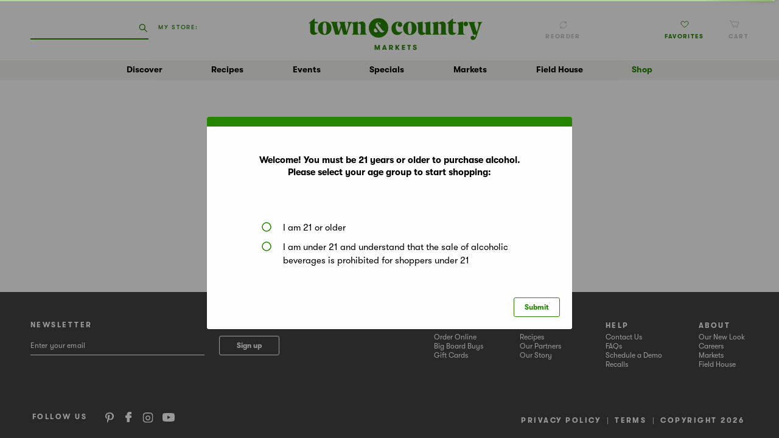

--- FILE ---
content_type: text/html; charset=UTF-8
request_url: https://townandcountrymarkets.com/shop/ancient_harvest_quinoa_veggie_curls/p/48165
body_size: 5711
content:
<!doctype html>
<html lang="en">
<head>
    
    <meta charset="utf-8">

<script>if (window.location.host !== 'townandcountrymarkets.com') { window['ga-disable-UA-6221074-44'] = true; }  window['ga-disable-UA_76428239_29'] = true;</script>
<script async src="https://www.googletagmanager.com/gtag/js?id=UA-6221074-44"></script>
<script>
    window.dataLayer = window.dataLayer || [];
    function tcTag(){dataLayer.push(arguments);}
    tcTag('js', new Date());
    tcTag('config', 'UA-6221074-44',{
        'cookie_domain': 'townandcountrymarkets.com'
    });
    tcTag('config', 'AW-10872457331');
</script>


<script>(function(w,d,s,l,i){w[l]=w[l]||[];w[l].push({'gtm.start':
            new Date().getTime(),event:'gtm.js'});var f=d.getElementsByTagName(s)[0],
        j=d.createElement(s),dl=l!='dataLayer'?'&l='+l:'';j.async=true;j.src=
        'https://www.googletagmanager.com/gtm.js?id='+i+dl;f.parentNode.insertBefore(j,f);
    })(window,document,'script','dataLayer','GTM-PRSP87F');</script>


<title>Ancient Harvest Quinoa Veggie Curls | Ancient Harvest | Town & Country Markets</title>
<meta name="description" content="Organic supergrain pasta. Our Supergrain Pasta brings out your creative side, with the satisfying taste, texture and appeal of traditional wheat noodles without the wheat. They&#039;re gluten-free, organic and non-GMO. There is no sacrifice to make, just a new culinary adventure for you and your family to enjoy. We harvest flavor. At Ancient Harvest, we&#039;ve been cooking up modern versions of ancient foods for more than 35 years. Our products pack valuable, plant-based nutrition only found in nature&#039;s finest ingredients - such as quinoa, beans and lentils - into the foods you crave, such as pasta, mac and cheese, hot cereal and more. No matter the meal, Ancient Harvest provides the delicious, plant-based fuel you need to power up your day. Plant-Based Protein: We believe in making it easier to incorporate more plant-based foods into your diet. And because we know you&#039;ve got a lot on your plate, it&#039;s important for these foods to deliver on protein, too. That&#039;s why we choose nutritional powerhouses like quinoa and other ancient grains as the foundation of everything we create. Protein 4 g per serving. USDA Organic. Certified Gluten-free. Certified Organic by QAI. Non GMO Project verified. nongmoproject.org. For pictured recipe see side panel and for more recipes visit ancientharvest.com. Facebook. Instagram. Twitter. (at)ancientharvest.">
<meta name="keywords" content="town and country market, town country market, organic grocery store near me, healthy grocery store, grocery store near me, grocery store online, town and country market locations, grocery delivery near me, grocery delivery, central market">
<meta name="viewport" content="width=device-width, initial-scale=1">
<meta property="og:locale" content="en_US">
<meta property="og:site_name" content="Town & Country Markets">
<meta property="og:title" content="Ancient Harvest Quinoa Veggie Curls | Ancient Harvest">
<meta property="og:description" content="Organic supergrain pasta. Our Supergrain Pasta brings out your creative side, with the satisfying taste, texture and appeal of traditional wheat noodles without the wheat. They&#039;re gluten-free, organic and non-GMO. There is no sacrifice to make, just a new culinary adventure for you and your family to enjoy. We harvest flavor. At Ancient Harvest, we&#039;ve been cooking up modern versions of ancient foods for more than 35 years. Our products pack valuable, plant-based nutrition only found in nature&#039;s finest ingredients - such as quinoa, beans and lentils - into the foods you crave, such as pasta, mac and cheese, hot cereal and more. No matter the meal, Ancient Harvest provides the delicious, plant-based fuel you need to power up your day. Plant-Based Protein: We believe in making it easier to incorporate more plant-based foods into your diet. And because we know you&#039;ve got a lot on your plate, it&#039;s important for these foods to deliver on protein, too. That&#039;s why we choose nutritional powerhouses like quinoa and other ancient grains as the foundation of everything we create. Protein 4 g per serving. USDA Organic. Certified Gluten-free. Certified Organic by QAI. Non GMO Project verified. nongmoproject.org. For pictured recipe see side panel and for more recipes visit ancientharvest.com. Facebook. Instagram. Twitter. (at)ancientharvest.">
<meta property="og:url" content="https://townandcountrymarkets.com/shop/ancient_harvest_quinoa_veggie_curls/p/48165">
<meta property="og:image" content="https://ip.prod.freshop.retail.ncrcloud.com/resize?url=https://images.freshop.ncrcloud.com/00089125290008/77fd63820a62acbab41476ca84c6dbf9_large.png&amp;height=512&amp;type=jpeg&amp;quality=90">
<meta property="og:image:width" content="1200">
<meta property="og:image:height" content="675">


            <meta property="og:type" content="website">
    
<meta name="twitter:card" content="summary_large_image">


<meta name="twitter:title" content="Ancient Harvest Quinoa Veggie Curls | Ancient Harvest">
<meta name="twitter:image" content="https://ip.prod.freshop.retail.ncrcloud.com/resize?url=https://images.freshop.ncrcloud.com/00089125290008/77fd63820a62acbab41476ca84c6dbf9_large.png&amp;height=512&amp;type=jpeg&amp;quality=90">
<meta name="twitter:image:alt" content="Ancient Harvest Quinoa Veggie Curls | Ancient Harvest">
<meta name="twitter:description" content="Organic supergrain pasta. Our Supergrain Pasta brings out your creative side, with the satisfying taste, texture and appeal of traditional wheat noodles without the wheat. They&#039;re gluten-free, organic and non-GMO. There is no sacrifice to make, just a new culinary adventure for you and your family to enjoy. We harvest flavor. At Ancient Harvest, we&#039;ve been cooking up modern versions of ancient foods for more than 35 years. Our products pack valuable, plant-based nutrition only found in nature&#039;s finest ingredients - such as quinoa, beans and lentils - into the foods you crave, such as pasta, mac and cheese, hot cereal and more. No matter the meal, Ancient Harvest provides the delicious, plant-based fuel you need to power up your day. Plant-Based Protein: We believe in making it easier to incorporate more plant-based foods into your diet. And because we know you&#039;ve got a lot on your plate, it&#039;s important for these foods to deliver on protein, too. That&#039;s why we choose nutritional powerhouses like quinoa and other ancient grains as the foundation of everything we create. Protein 4 g per serving. USDA Organic. Certified Gluten-free. Certified Organic by QAI. Non GMO Project verified. nongmoproject.org. For pictured recipe see side panel and for more recipes visit ancientharvest.com. Facebook. Instagram. Twitter. (at)ancientharvest.">
    <link rel="canonical" href="https://townandcountrymarkets.com/shop/ancient_harvest_quinoa_veggie_curls/p/48165"/>
<link rel="shortcut icon" type="image/x-icon" href="https://townandcountrymarkets.com/favicon.ico" />
<link rel="apple-touch-icon" href="https://townandcountrymarkets.com/favicon.png">
<link rel=icon type=image/png sizes=96x96 href="https://townandcountrymarkets.com/favicon.png">
<link rel="preconnect" href="https://api.freshop.ncrcloud.com">

<link rel="stylesheet" href="https://townandcountrymarkets.com/css/main.css?id=20444c4b9a7030066d5594d79873029a">

<script>if (document.cookie.includes('tcm-mobile-view=1')) document.documentElement.classList.add('tcm-mobile-view')</script>

          <script type='text/javascript' async src='https://asset.freshop.ncrcloud.com/freshop.js?app_key=town_and_country&asset_app_key=town_and_country&callback=freshopInitialized&allow_bots=true' id='freshop-js'></script>
          
                <script type="application/ld+json">{"@context":"https:\/\/schema.org\/","@type":"Product","name":"Ancient Harvest Quinoa Veggie Curls","description":"Organic supergrain pasta. Our Supergrain Pasta brings out your creative side, with the satisfying taste, texture and appeal of traditional wheat noodles without the wheat. They\u0027re gluten-free, organic and non-GMO. There is no sacrifice to make, just a new culinary adventure for you and your family to enjoy. We harvest flavor. At Ancient Harvest, we\u0027ve been cooking up modern versions of ancient foods for more than 35 years. Our products pack valuable, plant-based nutrition only found in nature\u0027s finest ingredients - such as quinoa, beans and lentils - into the foods you crave, such as pasta, mac and cheese, hot cereal and more. No matter the meal, Ancient Harvest provides the delicious, plant-based fuel you need to power up your day. Plant-Based Protein: We believe in making it easier to incorporate more plant-based foods into your diet. And because we know you\u0027ve got a lot on your plate, it\u0027s important for these foods to deliver on protein, too. That\u0027s why we choose nutritional powerhouses like quinoa and other ancient grains as the foundation of everything we create. Protein 4 g per serving. USDA Organic. Certified Gluten-free. Certified Organic by QAI. Non GMO Project verified. nongmoproject.org. For pictured recipe see side panel and for more recipes visit ancientharvest.com. Facebook. Instagram. Twitter. (at)ancientharvest.","image":["https:\/\/ip.prod.freshop.retail.ncrcloud.com\/resize?url=https:\/\/images.freshop.ncrcloud.com\/00089125290008\/77fd63820a62acbab41476ca84c6dbf9_large.png\u0026height=512\u0026type=jpeg\u0026quality=90"],"url":"https:\/\/townandcountrymarkets.com\/shop\/ancient_harvest_quinoa_veggie_curls\/p\/48165","sku":"8912529000","brand":{"@type":"Brand","name":"Ancient Harvest"},"offers":{"@type":"Offer","priceCurrency":"USD","price":null,"availability":"https:\/\/schema.org\/OutOfStock"}}</script>
    
</head>
<body id="page-shop-product" class="fp-block-ui">

<noscript><iframe src="https://www.googletagmanager.com/ns.html?id=GTM-PRSP87F" height="0" width="0" style="display:none;visibility:hidden"></iframe></noscript>

<!--suppress HtmlUnknownTarget -->
<div id="nav-content-spacer"></div>

<header id="component-header" class="_scroll _mobile-nav-open">
        
    <div style="display: none;">
    <div id="mini-list-indicator" class="fp-mini-list-indicator"></div>
</div>
    <div style="display: none;">
    <div id="search" class="search">
        <form name="fp-search" class="fp-form clearfix" action="/">
            <div class="fp-search fp-typeahead">
                <button type="submit" class="fp-icon fp-btn-search" data-action="submit-search" aria-label="Click to search our catalog" style="left: 81px;"></button>
            </div>
        </form>
    </div>
</div>

    <div class="head-wrap">
        <ul class="head">
            <li class="search">
                <div class="wrap">
                    <div id="desktop-search-wrap" class="tcm-search-wrap"></div>
                    <div class="tcm-store-indicator-wrap">
    <div class="user-store-indicator">
        <div class="fp-my-store-wrap">My Store:</div>
    </div>
</div>
                </div>
            </li>
            <li  class="logo">
                <a href="https://townandcountrymarkets.com" title="Town & Country Markets" id="home-link"></a>
            </li>
            <li class="account">
                <div class="wrap">
                    <div class="tcm-reorder-wrap">
    <div class="reorder-indicator"></div>
</div>
                    <div class="tcm-user-session-wrap" id="tcm-user-session">
    <div class="user-session-indicator"></div>
</div>
                    <div class="tcm-fav-wrap">
    <!--suppress HtmlUnknownTarget -->
    <a href="https://townandcountrymarkets.com/shop#!/?filter=is_favorite">
        <span class="icon"></span>
        <span class="label">Favorites</span>
    </a>
</div>
                    <div class="tcm-cart-wrap" id="desktop-cart-wrap"></div>
                </div>
            </li>
        </ul>
    </div>
    <ul class="head-mobile">
        <li class="search">
            <div class="wrap">
                <button class="menu" id="tcm-mobile-menu-btn"></button>
                <button class="search loading" id="tcm-mobile-search-btn"></button>
            </div>
        </li>
        <li class="logo">
            <a href="https://townandcountrymarkets.com" title="Town & Country Markets" id="mobile-home-link" class="tcm-no-mobile-app"></a>
            <a href="https://townandcountrymarkets.com/shop-overview" title="Town & Country Markets" class="tcm-only-mobile-app"></a>
        </li>
        <li class="cart">
            <div class="wrap">
                <div class="tcm-mobile-cart-wrap" id="mobile-cart-wrap"></div>
            </div>
        </li>
    </ul>
    <div class="search-mobile" id="mobile-search-wrap"></div>
    <nav class="_show-mobile" id="tcm-nav">
        <ul class="primary">
            <li class="discover">
                <a class="">Discover</a>
                <div class="secondary">
                    <ul>
                        <li class=""><a href="https://townandcountrymarkets.com/everyday">EveryDay</a></li>
                        <li class=""><a href="https://townandcountrymarkets.com/seasonal-inspiration">Seasonal Inspiration</a></li>
                        <li class=""><a href="https://townandcountrymarkets.com/partner-stories">Partner Stories</a></li>
                        <li class=""><a href="https://townandcountrymarkets.com/archive">All Articles</a></li>


                    </ul>
                </div>
            </li>
            <li class="recipes">
                <a href="https://townandcountrymarkets.com/recipes" class="">Recipes</a>
            </li>
            <li class="events">
                <a href="https://townandcountrymarkets.com/events" class="">Events</a>
            </li>













            <li class="specials">
                <a>Specials</a>
                <div class="secondary center">
                    <ul>
                        <li class=""><a href="https://townandcountrymarkets.com/weekly-ad">Big Board Buys</a></li>
                        <li class=""><a href="https://townandcountrymarkets.com/market-buys">Market Buys</a></li>

                        <li><a href="/shop#!/?filter=is_on_sale">Shop All Deals</a></li>
                    </ul>
                </div>
            </li>
            <li class="markets">
                <a class="">Markets</a>
                <div class="secondary">
                    <ul>
                        <li class=""><a href="https://townandcountrymarkets.com/markets">All Markets</a></li>
                        <li class=""><a href="https://townandcountrymarkets.com/markets/bainbridge">Bainbridge</a></li>
                        <li class=""><a href="https://townandcountrymarkets.com/markets/ballard">Ballard</a></li>
                        <li class=""><a href="https://townandcountrymarkets.com/markets/lakemont">Lakemont</a></li>
                        <li class=""><a href="https://townandcountrymarkets.com/markets/mill-creek">Mill Creek</a></li>
                        <li class=""><a href="https://townandcountrymarkets.com/markets/poulsbo">Poulsbo</a></li>
                        <li class=""><a href="https://townandcountrymarkets.com/markets/shoreline">Shoreline</a></li>
                    </ul>
                </div>
            </li>
            <li class="fieldhouse">
                <a href="https://fieldhouse.townandcountrymarkets.com" >Field&nbsp;House</a>
            </li>
            <li class="shop">
                            <a href="https://townandcountrymarkets.com/shop-overview" class=" brand ">Shop</a>
                            
            </li>
        </ul>
        <ul class="primary secondary-mobile hide-desktop">
            <li><a href="https://townandcountrymarkets.com/my-store/store-locator">Store Locator</a></li>
            <li><a href="/shop#!/?filter=is_favorite">My Favorites</a></li>

            <li><a class="" id="tcm-mobile-account-link">My Account</a>
                <div id="tcm-mobile-account-nav" class="secondary">
                    <ul>
                        <li class=""><a href="https://townandcountrymarkets.com/my-account">My Account</a></li>
                        <li class=""><a href="/my-account#!/address">Addresses</a></li>
                        <li class=""><a href="/my-account#!/payment-methods">Payment Methods</a></li>
                        <li class=""><a href="/my-account#!/orders">Orders</a></li>
                        <li class=""><a href="/shop#!/?filter=is_favorite">Favorites</a></li>
                        <li class=""><a href="/my-account#!/lists">Shopping Lists</a></li>
                    </ul>
                </div>
            </li>
            <li class="tcm-mobile-reorder-wrap">
                <div class="reorder-indicator-mobile"></div>
            </li>
        </ul>
    </nav>
</header>
<main >
    <section class="content-root full-width tcm-checkout-banner-wrap" style="">
    <div class="content">
        <div id="checkout-banner" class="checkout-banner"></div>
    </div>
</section>

    <section class="content-root full-width breadcrumb" style="">
    <div class="content">
        <div class="tcm-breadcrumb-wrap">
            <div class="path-wrap">
            <a class="shop-root" href="https://townandcountrymarkets.com/shop-overview">Shop&nbsp;</a>
            <div id="department-breadcrumb"></div>
        </div>
                <h1 id="page-title">Shop</h1>
    </div>
    </div>
</section>

    <section class="content-root full-width products" style="">
    <div class="content">
        <div class="tcm-products-wrap">
            <div id="products">
                                    <h1 class="tcm-placeholder">Ancient Harvest Quinoa Veggie Curls</h1>
                                                    <p class="tcm-placeholder">Organic supergrain pasta. Our Supergrain Pasta brings out your creative side, with the satisfying taste, texture and appeal of traditional wheat noodles without the wheat. They&#039;re gluten-free, organic and non-GMO. There is no sacrifice to make, just a new culinary adventure for you and your family to enjoy. We harvest flavor. At Ancient Harvest, we&#039;ve been cooking up modern versions of ancient foods for more than 35 years. Our products pack valuable, plant-based nutrition only found in nature&#039;s finest ingredients - such as quinoa, beans and lentils - into the foods you crave, such as pasta, mac and cheese, hot cereal and more. No matter the meal, Ancient Harvest provides the delicious, plant-based fuel you need to power up your day. Plant-Based Protein: We believe in making it easier to incorporate more plant-based foods into your diet. And because we know you&#039;ve got a lot on your plate, it&#039;s important for these foods to deliver on protein, too. That&#039;s why we choose nutritional powerhouses like quinoa and other ancient grains as the foundation of everything we create. Protein 4 g per serving. USDA Organic. Certified Gluten-free. Certified Organic by QAI. Non GMO Project verified. nongmoproject.org. For pictured recipe see side panel and for more recipes visit ancientharvest.com. Facebook. Instagram. Twitter. (at)ancientharvest.</p>
                                                    <img src="https://images.freshop.ncrcloud.com/00089125290008/77fd63820a62acbab41476ca84c6dbf9_large.png" class="tcm-placeholder" alt="Ancient Harvest Quinoa Veggie Curls">
                            </div>
        </div>
    </div>
</section>

    <section class="content-root full-width tcm-product-carousel" style="">
    <div class="content">
        <div id="products-recent"></div>
    </div>
</section>



</main>
<footer id="tcm-footer">
    <div class="wrap">
        <div class="tcm-row">
            <div class="newsletter">
                <h4>Newsletter</h4>
                <form action="https://townandcountrymarkets.us19.list-manage.com/subscribe/post?u=f7bdf467c727e5a33b9eb422d&amp;amp;id=b7b9865b69" method="post"  id="newsletter-form" target="_blank">
                    <input type="email" value="" name="EMAIL" placeholder="Enter your email" title="Newsletter Signup">
                    <button type="submit" value="Subscribe" name="subscribe" class="tcm-btn light">Sign up</button>
                    
                    <div style="position: absolute; left: -5000px;" aria-hidden="true">
                        <input type="text" name="b_f7bdf467c727e5a33b9eb422d_b7b9865b69" tabindex="-1" value="">
                    </div>
                </form>
            </div>
            <div class="social hide-desktop">
                <ul>
                    <li><h4>Follow Us</h4></li>
                    <li class="pinterest"><a href="https://www.pinterest.com/tandcmarkets/" target="_blank" rel="noopener">Pinterest</a></li>
                    <li class="facebook"><a href="https://www.facebook.com/TandCMarkets" target="_blank" rel="noopener">Facebook</a></li>
                    <li class="instagram"><a href="https://www.instagram.com/tandcmarkets/" target="_blank" rel="noopener">Instagram</a></li>
                    <li class="youtube"><a href="https://www.youtube.com/user/TandCMarkets" target="_blank" rel="noopener">YouTube</a></li>
                </ul>
            </div>
            <nav class="links">
                <ul>
                    <li>
                        <h4><a href="https://townandcountrymarkets.com/shop-overview">Shop</a></h4>
                        <ul>
                            <li><a href="https://townandcountrymarkets.com/shop-overview">Order Online</a></li>
                            <li><a href="https://townandcountrymarkets.com/weekly-ad">Big Board Buys</a></li>
                            <li><a href="https://giftcards.townandcountrymarkets.com/">Gift Cards</a></li>
                        </ul>
                    </li>
                    <li>
                        <h4><a href="https://townandcountrymarkets.com/seasonal-inspiration">Discover</a></h4>
                        <ul>
                            <li><a href="https://townandcountrymarkets.com/recipes">Recipes</a></li>
                            <li><a href="https://townandcountrymarkets.com/partner-stories">Our Partners</a></li>
                            <li><a href="https://townandcountrymarkets.com/our-story">Our Story</a></li>
                        </ul>
                    </li>
                    <li>
                        <h4><a href="https://townandcountrymarkets.com/contact">Help</a></h4>
                        <ul>
                            <li><a href="https://townandcountrymarkets.com/contact#contact">Contact Us</a></li>
                            <li><a href="https://townandcountrymarkets.com/faq">FAQs</a></li>
                            <li><a href="https://form.jotform.com/230817063817154" target="_blank" rel="noreferrer noopener">Schedule a Demo</a></li>
                            <li><a href="https://townandcountrymarkets.com/recalls">Recalls</a></li>

                        </ul>
                    </li>
                    <li>
                        <h4><a href="https://townandcountrymarkets.com/our-story">About</a></h4>
                        <ul>
                            <li><a href="https://townandcountrymarkets.com/our-new-look">Our New Look</a></li>
                            <li><a href="https://townandcountrymarkets.com/careers#contact">Careers</a></li>
                            <li><a href="https://townandcountrymarkets.com/markets">Markets</a></li>
                            <li><a href="https://fieldhouse.townandcountrymarkets.com">Field House</a></li>

                        </ul>
                    </li>
                </ul>
            </nav>
        </div>
        <div class="tcm-row">
            <div class="social hide-mobile">
                <ul>
                    <li><h4>Follow Us</h4></li>
                    <li class="pinterest"><a href="https://www.pinterest.com/tandcmarkets/" target="_blank" rel="noopener">Pinterest</a></li>
                    <li class="facebook"><a href="https://www.facebook.com/TandCMarkets" target="_blank" rel="noopener">Facebook</a></li>
                    <li class="instagram"><a href="https://www.instagram.com/tandcmarkets/" target="_blank" rel="noopener">Instagram</a></li>
                    <li class="youtube"><a href="https://www.youtube.com/user/TandCMarkets" target="_blank" rel="noopener">YouTube</a></li>
                </ul>
            </div>
            <nav class="policies">
                <h4><a href="https://townandcountrymarkets.com/privacy-policy">Privacy Policy</a></h4><span class="rule">|</span><h4><a href="https://townandcountrymarkets.com/terms-of-use">Terms</a></h4><span class="rule">|</span><h4>
                    Copyright 2026
                </h4>
            </nav>
        </div>
    </div>
</footer>
<div id="footer-content-spacer"></div>
<script src="https://townandcountrymarkets.com/js/app.js?id=81962cc379ce592f1f69715d4b5ffda3"></script>

<div class="modal fade in"
         id="modal-age-verification"
         tabindex="-1" role="dialog"
         aria-hidden="true"
         data-backdrop="static"
         style="display: none;">
        <div class="modal-dialog" role="document">
            <div class="modal-content">
                <div class="modal-header">
                </div>
                <div class="modal-body tcm-age-check-form">
                    <h3>Welcome! You must be 21 years or older to purchase alcohol. <br class="hide-mobile">Please
                        select your age group to start shopping:</h3>
                    <div id="age-check-error" style="margin-bottom: 0;"></div>
                    <fieldset id="age-check-options">
                        <input type="radio" name="age_check" value="yes" id="yes_21" class="tcm-radio">
                        <label for="yes_21" class="tcm-radio-label">
                            <span class="tcm-radio-icon"></span>
                            <span class="tcm-radio-label-text">I am 21 or older</span>
                        </label>
                        <input type="radio" name="age_check" value="no" id="no_21" class="tcm-radio">
                        <label for="no_21" class="tcm-radio-label">
                            <span class="tcm-radio-icon"></span>
                            <span class="tcm-radio-label-text">I am under 21 and understand that the sale of alcoholic beverages is prohibited for shoppers under 21</span>
                        </label>
                    </fieldset>
                </div>
                <div class="modal-footer">
                    <button type="button" id="age-submit" class="btn btn-primary"
                            style="margin-right:20px; margin-top:20px;" data-action="submit">Submit
                    </button>
                </div>
            </div>
        </div>
    </div>
    <script>
        // nifty cookie parser from https://attacomsian.com/blog/javascript-cookies
        const getCookie = (name) => {
            const cookies = document.cookie.split(';');
            for (let i = 0; i < cookies.length; i++) {
                let c = cookies[i].trim().split('=');
                if (c[0] === name) {
                    return c[1];
                }
            }
            return null;
        }
        window.addEventListener('load', function() {
            const ageCheckModal = document.getElementById("modal-age-verification")
            const errorField = document.getElementById("age-check-error")
            const ageSubmit = document.getElementById("age-submit")
            const yesCheck = document.getElementById("yes_21")
            const noCheck = document.getElementById("no_21")

            var closeModal = function () {
                document.body.classList.remove("fp-modal-open");
                ageCheckModal.classList.remove("modal-open");
                ageCheckModal.style.display = "none";
            }
            if(!getCookie('ageCheck') && ageCheckModal && ageSubmit) {
                ageCheckModal.classList.add("modal-open");
                ageCheckModal.style.display = "block";
                document.body.classList.add("fp-modal-open");
                ageSubmit.onclick = () => {
                    var today = new Date();
                    today.setFullYear( today.getFullYear() + 1)

                    if(!yesCheck.checked && !noCheck.checked){
                        errorField.style.display = 'block';
                        errorField.innerText = 'Please select an age group';
                    } else if(yesCheck.checked) {
                        document.cookie = `ageCheck=yes;path=/;expires=${today.toUTCString()};`
                        closeModal();
                    } else {
                        document.cookie = `ageCheck=no;path=/;expires=${today.toUTCString()};`
                        closeModal();
                    }
                }
            }
        });
    </script>
</body>
</html>


--- FILE ---
content_type: image/svg+xml
request_url: https://townandcountrymarkets.com/img/icn-search.svg
body_size: 349
content:
<?xml version="1.0" encoding="UTF-8"?>
<svg width="14px" height="14px" viewBox="0 0 14 14" version="1.1" xmlns="http://www.w3.org/2000/svg" xmlns:xlink="http://www.w3.org/1999/xlink">
    <title>Search</title>
    <g id="SYMBOLS" stroke="none" stroke-width="1" fill="none" fill-rule="evenodd">
        <g id="main-nav-" transform="translate(-277.000000, -39.000000)" stroke="#268500" stroke-width="1.35">
            <g id="Group" transform="translate(96.000000, 36.000000)">
                <g id="Group-3" transform="translate(182.333333, 4.000000)">
                    <path d="M8.9375,4.5 C8.9375,6.98530148 6.93679244,9 4.46875,9 C2.00070756,9 -3.55271368e-15,6.98530148 -3.55271368e-15,4.5 C-3.55271368e-15,2.01469852 2.00070756,0 4.46875,0 C6.93679244,0 8.9375,2.01469852 8.9375,4.5 Z" id="Stroke-1"></path>
                    <line x1="7.94444444" y1="8" x2="11.9166667" y2="12" id="Stroke-3" stroke-linecap="round"></line>
                </g>
            </g>
        </g>
    </g>
</svg>
